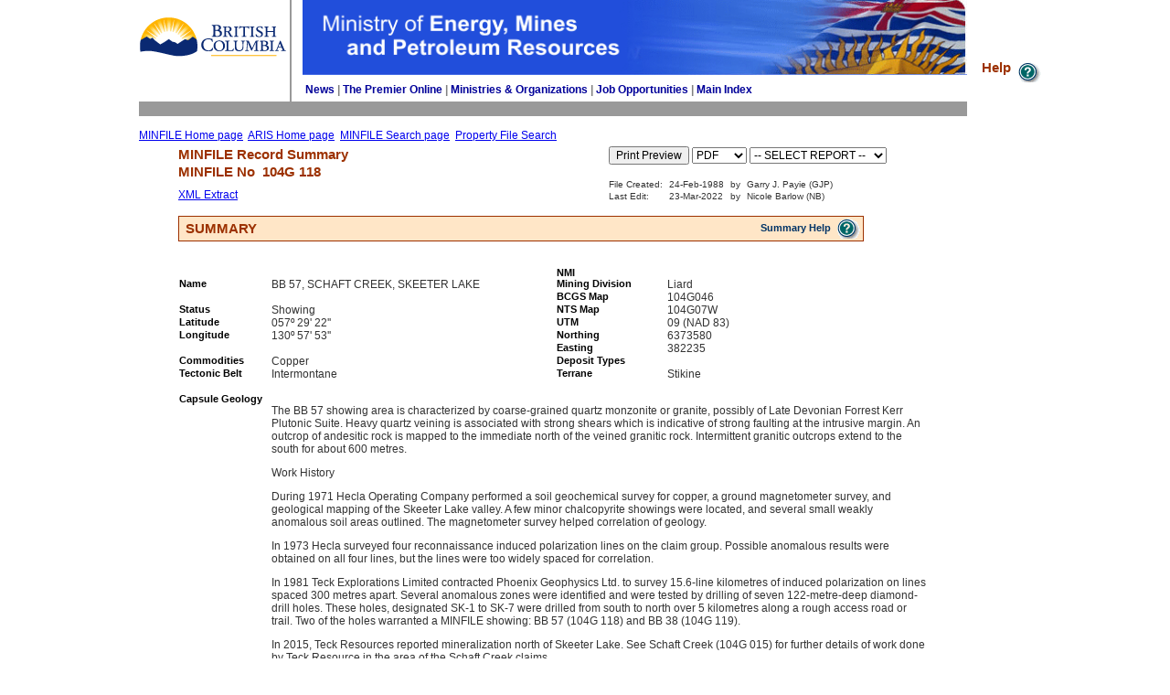

--- FILE ---
content_type: text/html; charset=utf-8
request_url: https://minfile.gov.bc.ca/Summary.aspx?minfilno=104G%20%20118
body_size: 8424
content:


<!DOCTYPE html>

<html>
<head>
    <title>MINFILE Mineral Inventory</title>
    <meta http-equiv="X-UA-Compatible" content="IE=edge">

    <meta name="GENERATOR" content="Microsoft Visual Studio .NET 14.1">
    <meta name="CODE_LANGUAGE" content="Visual Basic .NET 14.1">
    <meta name="vs_defaultClientScript" content="JavaScript">
    <meta name="vs_targetSchema" content="http://schemas.microsoft.com/intellisense/ie5">

    <meta name="description" content="" />
    <meta name="keywords" content="">

    <link rel="icon" type="image/png" href="images/favicon.ico" />

    <link rel="stylesheet" href="inc/Styles.css" type="text/css" />

    <link rel="stylesheet" href="inc/PrintStyles.css" type="text/css" />
    <link rel="stylesheet" href="inc/CodingCard.css" type="text/css" />

    
	    <link rel="stylesheet" media="screen" href="inc/StylesP.css" type="text/css">
	    <link rel="stylesheet" media="print" href="inc/PrintStylesP.css" type="text/css" >
        

    <link href="Content/themes/base/jquery-ui.css" rel="stylesheet" />

    <script type="Text/Javascript" src="Scripts/jquery-3.3.1.js"></script>
    <script type="Text/Javascript" src="Scripts/jquery-ui-1.12.1.js"></script>
    
    <script src="inc/Format.js" type="Text/Javascript"></script>
    <script src="inc/AdvSearch.js" type="text/javascript"></script>
    <script src="inc/xmlrecordsetlight.js" type="Text/Javascript"></script>
    <script src="inc/Tools.js" type="Text/Javascript"></script>

    <link rel="stylesheet" href="scripts/ol.css" type="text/css">
    <style>
      .map {
        height: 400px;
        width: 100%;
      }
    </style>
    <script src="scripts/ol.js" type="Text/Javascript"></script>
	
</head>

<body>		

    

<table cellspacing="0" cellpadding="0" border="0" width="100%">
	<tr>
		<td width="10">
		    <img src="images/_.gif" width="10" height="0" alt="" />
		</td>
		<td style="width: 790px">
		    <table border="0" cellpadding="0" cellspacing="0" style="width: 341px; height: 79px; border-top-style: none; border-bottom: gray thin; border-right-style: none; border-left-style: none;">
				<tr>
					<td style="width: 519px; height: 86px; ">
					    <map name="FPMap0_I1">
						<!--	<area href="http://www.em.gov.bc.ca/Publicinfo/default.htm" shape="RECT" coords="232,62,389,91">
							<area href="http://www.em.gov.bc.ca/Links/contact.htm" shape="RECT" coords="463,63,531,90">
							<area href="http://www.em.gov.bc.ca/Search/search.htm" shape="RECT" coords="114,64,224,87">
							<area href="http://www.news.gov.bc.ca/default.asp?organisation_obj_id=0b00921e80002cad"
								shape="RECT" coords="7,61,111,90">
							<area href="http://www.gov.bc.ca/em" shape="RECT" coords="426,23,576,57">
							<area href="http://www.gov.bc.ca/" shape="RECT" coords="358,1,577,19">
							<area href="http://www.gov.bc.ca/em" shape="RECT" coords="22,0,112,20">
							<area href="http://www.em.gov.bc.ca/Sitemap/default.htm" shape="RECT" coords="393,64,461,92"> -->
						</map>
						<img  src="/images/logo_bcgov_minfile.gif"
							  border="0" usemap="#FPMap0_I1" style="width: 164px; height: 46px;" alt="British Columbia" />
                    </td>
	  		        <td background="images/greyline_pixel.gif" style="height: 46px; width: 1px;">
	  		            <img src="images/_.gif" width="1" height="46" alt=""/>
	  		        </td>
			        <td>
			            <img src="images/_.gif" width="10" height="46" alt=""/>
			        </td>
                    <td style="height: 86px">
                        <img rectangle="(14,0) (250,8) ../Default.htm" src="images/ener_banner.gif"
							alt="Ministry of Energy, Mines and Natural Gas and Responsible for Housing" border="0" usemap="#FPMap0_I1" style="width: 727px; height: 82px;" />
                    </td>					
					<td style="height: 86px; width: 2px;">
					</td>
				</tr>
				<tr>
			        <td style="width: 519px; height: 21px; ">
                    </td>
                    <td background="images/greyline_pixel.gif" style="height: 21px; width: 30px;">
                        <img src="images/_.gif" width="1" height="21">
                    </td>
			        <td>
			            <img src="images/_.gif" width="10" height="21">
			        </td>
                    <td style="FONT: bold 12px Arial; height: 21px; color:Gray " >		
                        <table>
                            <tr>    
                                <td style="FONT: bold 12px Arial; height: 21px; color: #000099"><a href="http://www.news.gov.bc.ca/" style="text-decoration: none; color: #000099;">News</a></td>
                                <td style="height: 21px; color: Gray">  | </td>
                                <td style="FONT: bold 12px Arial; height: 21px; color: #000099"><a href="http://www.gov.bc.ca/premier/" style="text-decoration: none; color: #000099;">The Premier Online</a></td>
                                <td style="height: 21px; color: Gray">  | </td>
                                <td style="FONT: bold 12px Arial; height: 21px; color: #000099"><a href="http://www.gov.bc.ca/ministries/" style="text-decoration: none; color: #000099;">Ministries &amp; Organizations</a></td>
                                <td style="height: 21px; color:Gray">  | </td>
                                <td style="FONT: bold 12px Arial; height: 21px; color: #000099"><a href="http://www.employment.gov.bc.ca/" style="text-decoration: none; color: #000099;">Job Opportunities</a></td>
                                <td style="height: 21px; color:Gray">  | </td>
                                <td style="FONT: bold 12px Arial; height: 21px; color: #000099"><a href="http://www.gov.bc.ca/main_index/" style="text-decoration: none; color: #000099;">Main Index</a></td>
                            </tr>
                        </table>					    
    		  	    </td>
			        <td style="height: 21px">
				    </td>
				</tr>
			    <tr>
			        <td colspan="4" style="height: 16px; background-image:url('images/greyline_pixel.gif')"></td>
			    </tr>	
			</table>
            <br />

            <div>
                <a href="https://www2.gov.bc.ca/gov/content?id=4AFF9349E99448C198394D5425104F55">MINFILE Home page</a>&nbsp;
                <a href="https://www2.gov.bc.ca/gov/content?id=BB21FF391EBA4E7280EA3E92DE6487D2">ARIS Home page</a>&nbsp;
                <a href="http://minfile.gov.bc.ca/searchbasic.aspx" >MINFILE Search page</a>&nbsp;
                <a href="http://propertyfile.gov.bc.ca/search.aspx" >Property File Search</a>
            </div>
		</td>
		<td valign="middle" align="right">
		    
		    <a href="Help/MINFILE%20www/MINFILE_www.htm" id="_ctl0_hplhelp" class="lnavTitleHeader" target="_blank">Help
		        <img src="images/icon_help.gif" width="30" height="22" border="0" alt="Help" align="middle" />
		    </a>
		    
		</td>
	</tr>
</table>




      
    <div id="contents" class="main">
                  
        

<div class="contents" id="content">
    
    <input type="hidden" name="ID" value="96170">
    <input id="jstrSearchBasicMenuStatus" type="hidden" name="jstrSearchBasicMenuStatus" />
    
    <div class="minfilePrintPanel">
        <form id="frmReport" name="frmReport" target="_blank" method="post" action="report.aspx?ID=96170&minfilno=104G  118">              
            <span style="white-space: nowrap">
                <input type="submit" name="btnPrint" width="40" value="Print Preview" onclick="return checkReport();">
                <select name="f" style="width:60px;">
                    <option value="PDF" selected="selected">PDF</option>
                    <option value="MSWORD">MSWORD</option>
                </select>
                <select name="r" style="width:150px;" >
                    <option value="default" selected="selected">-- SELECT REPORT --</option>
                    <option value="Minfile_detail.rpt">MINFILE Detail</option>
                    <option value="Production_Detail.rpt">Production Detail</option>
                    <option value="Inventory_Detail.rpt">Inventory Detail</option>
                </select> 
            </span>                     
        </form>
    </div>
    
    <form name="aspnetForm" method="post" action="./default.aspx?page=summary&amp;d=260120090038&amp;minfilno=104G++118" id="aspnetForm">
<input type="hidden" name="__VIEWSTATE" id="__VIEWSTATE" value="/[base64]" />

<input type="hidden" name="__VIEWSTATEGENERATOR" id="__VIEWSTATEGENERATOR" value="CA0B0334" />
        <div>
            <div style="float: left;">
                <div class="lnavTitleHeader">
                    <div>
                        MINFILE Record Summary
                    </div>
                    <div style="padding-top: 2px;">
                        MINFILE No&nbsp;&nbsp;<span id="_ctl2_lblMinfileNo">104G  118</span>
                    </div>
                </div>
                <div style="padding-top: 10px;">
                    <div><a href=searchresults.aspx?02=104G++118&03=104G++118&down=xml&MinfileID=96170>XML&nbsp;Extract</a></div>
                </div>
            </div>
        </div>

        <div class="minfileControlPanel">
            <table>
                <tr>
                    <td colspan="4">
                        
                    </td>
                </tr>
                <tr>
                    <td colspan="4">
                        
                    </td>
                </tr>
                <tr>
                    <td colspan="4">
                        
                        
                    </td>
                </tr>
            </table>
            <table class="audit">
                <tr>
                    <td><span id="_ctl2_lblDateFileCreatedTitle">File Created:</span></td>
                    <td><span id="_ctl2_lblDateFileCreated">24-Feb-1988</span></td>
                    <td>by</td>
                    <td><span id="_ctl2_lblFileCreatedBy">Garry J.  Payie (GJP)</span></td>
                </tr>
                <tr>
                    <td><span id="_ctl2_lblLastSavedDateTitle">Last Edit:&nbsp;</span></td>
                    <td><span id="_ctl2_lblLastSavedDate">23-Mar-2022</span></td>
                    <td>by</td>
                    <td><span id="_ctl2_lblLastSavedBy">Nicole Barlow (NB)</span></td>
                </tr>
            </table>
        </div>
        <div style="clear: both;"></div>

        <span id="_ctl2_lblMessage" class="textNormalRedBold"></span>
        <img height="10" src="images/_.gif" width="100"><br>

        

<table class="tblTitle">
	<tr >
		<td class="lnavTitleHeader">&nbsp;<span id="_ctl2_hplSummary_lblHeaderTitle">SUMMARY</span></td>
		<td class="horizontal-right">
            <a href="/Help/MINFILE www/MINFILE_Record_Summary.htm" id="_ctl2_hplSummary_hplhelp" class="lnavTitle" target="_blank">
                <span id="_ctl2_hplSummary_lblhelp">Summary Help</span>
                <img height="22" alt="Help" src="images/icon_help.gif" class="vertical-middle">
            </a>
		</td>
	</tr>
</table>

        <img src="images/_.gif" width="100" height="5" border="0"><br>
        <table cellspacing="0" cellpadding="0" width="100%" border="0">
            <tr>
                <td><img src="images/_.gif" width="100" height="10" border="0"></td>
                <td width="50%"></td>
                <td><img src="images/_.gif" width="20" height="10" border="0"></td>
                <td><img src="images/_.gif" width="120" height="10" border="0"></td>
                <td width="50%"></td>
            </tr>
            <tr valign="top">
                <td class="textNormalBold"></td>
                <td class="textNormal"><span id="_ctl2_LabelEmpty"></span></td>
                <td></td>
                <td class="textNormalBold">NMI</td>
                <td class="textNormal"><span id="_ctl2_lblNMI"></span></td>
            </tr>
            <tr valign="top">
                <td class="textNormalBold">Name</td>
                <td class="textNormal"><span id="_ctl2_lblName">BB 57, SCHAFT CREEK, SKEETER LAKE</span></td>
                <td></td>
                <td class="textNormalBold">Mining Division</td>
                <td class="textNormal"><span id="_ctl2_lblMiningDivision">Liard</span></td>
            </tr>
            <tr valign="top">
                <td></td>
                <td></td>
                <td></td>
                <td class="textNormalBold">BCGS Map</td>
                <td class="textNormal">
                    <span id="_ctl2_lblBcg">104G046</span></td>
            </tr>
            <tr valign="top">
                <td class="textNormalBold">Status</td>
                <td class="textNormal">
                    <span id="_ctl2_lblStatus">Showing             </span></td>
                <td></td>
                <td class="textNormalBold">NTS Map</td>
                <td class="textNormal">
                    <span id="_ctl2_lblNTS">104G07W</span></td>
            </tr>
            <tr valign="top">
                <td class="textNormalBold">Latitude</td>
                <td class="textNormal">
                    <span id="_ctl2_lblLatitude">057&#186;  29'  22''</span></td>
                <td></td>
                <td class="textNormalBold">UTM</td>
                <td class="textNormal">
                    <span id="_ctl2_lblUTM">09 (NAD 83)</span></td>
            </tr>
            <tr valign="top">
                <td class="textNormalBold">Longitude</td>
                <td class="textNormal">
                    <span id="_ctl2_lblLongitude">130&#186;  57'  53''</span></td>
                <td></td>
                <td class="textNormalBold">Northing</td>
                <td class="textNormal">
                    <span id="_ctl2_lblNorthing">6373580</span></td>
            </tr>
            <tr valign="top">
                <td class="textNormalBold"></td>
                <td class="textNormal"></td>
                <td></td>
                <td class="textNormalBold">Easting</td>
                <td class="textNormal">
                    <span id="_ctl2_lblEasting">382235</span></td>
            </tr>
            <tr valign="top">
                <td class="textNormalBold">Commodities</td>
                <td class="textNormal">
                    <span id="_ctl2_lblCommodities">Copper</span></td>
                <td></td>
                <td class="textNormalBold">Deposit Types</td>
                <td class="textNormal">
                    <span id="_ctl2_lblDepositTypes"></span></td>
            </tr>
            <tr valign="top">
                <td class="textNormalBold">Tectonic Belt</td>
                <td class="textNormal">
                    <span id="_ctl2_lblTectonicBelt">Intermontane</span></td>
                <td></td>
                <td class="textNormalBold">Terrane</td>
                <td class="textNormal">
                    <span id="_ctl2_lblTerrances">Stikine</span></td>
            </tr>
        </table>
        <table cellspacing="0" cellpadding="0" width="100%" border="0">
            <tr>
                <td>
                    <img height="10" src="images/_.gif" width="100" border="0"></td>
                <td width="100%"></td>
            </tr>
            <tr>
                <td class="textNormalBold" valign="top">Capsule Geology</td>
                <td class="textNormal">
                    <span id="_ctl2_lblCapsuleGeology"><p>The BB 57 showing area is characterized by coarse-grained quartz monzonite or granite, possibly of Late Devonian Forrest Kerr Plutonic Suite. Heavy quartz veining is associated with strong shears which is indicative of strong faulting at the intrusive margin.  An outcrop of andesitic rock is mapped to the immediate north of the veined granitic rock. Intermittent granitic outcrops extend to the south for about 600 metres.</p><p>Work History</p><p>During 1971 Hecla Operating Company performed a soil geochemical survey for copper, a ground magnetometer survey, and geological mapping of the Skeeter Lake valley. A few minor chalcopyrite showings were located, and several small weakly anomalous soil areas outlined. The magnetometer survey helped correlation of geology. </p><p>In 1973 Hecla surveyed four reconnaissance induced polarization lines on the claim group. Possible anomalous results were obtained on all four lines, but the lines were too widely spaced for correlation. </p><p>In 1981 Teck Explorations Limited contracted Phoenix Geophysics Ltd. to survey 15.6-line kilometres of induced polarization on lines spaced 300 metres apart. Several anomalous zones were identified and were tested by drilling of seven 122-metre-deep diamond-drill holes. These holes, designated SK-1 to SK-7 were drilled from south to north over 5 kilometres along a rough access road or trail. Two of the holes warranted a MINFILE showing: BB 57 (104G 118) and BB 38 (104G 119).</p><p>In 2015, Teck Resources reported mineralization north of Skeeter Lake. See Schaft Creek (104G 015) for further details of work done by Teck Resource in the area of the Schaft Creek claims.</p></span>
                </td>
            </tr>
        </table>
        <table cellspacing="0" cellpadding="0" width="100%" border="0">
            <tr>
                <td>
                    <img height="10" src="images/_.gif" width="100" border="0"></td>
                <td width="100%"></td>
            </tr>
            <tr>
                <td class="textNormalBold" valign="top">Bibliography</td>
                <td class="textNormal">
                    <div class="bibliography">EMPR ASS RPT <a href="https://apps.nrs.gov.bc.ca/pub/aris/Detail/2961" target="_blank">2961</a>, *<a href="https://apps.nrs.gov.bc.ca/pub/aris/Detail/3640" target="_blank">3640</a>, <a href="https://apps.nrs.gov.bc.ca/pub/aris/Detail/4842" target="_blank">4842</a>, <a href="https://apps.nrs.gov.bc.ca/pub/aris/Detail/9643" target="_blank">9643</a>, *<a href="https://apps.nrs.gov.bc.ca/pub/aris/Detail/10067" target="_blank">10067</a>, <a href="https://apps.nrs.gov.bc.ca/pub/aris/Detail/33242" target="_blank">33242</a>, <a href="https://apps.nrs.gov.bc.ca/pub/aris/Detail/33937" target="_blank">33937</a>, <a href="https://apps.nrs.gov.bc.ca/pub/aris/Detail/35967" target="_blank">35967</a></div>
<div class="bibliography">EMPR GEM 1970-49; 1971-49; 1972-527; 1973-39</div>
<div class="bibliography">EMPR EXPL 1975-80,194</div>
<div class="bibliography">GSC P 71-44</div>
<div class="bibliography">GSC MEM 246</div>
<div class="bibliography">GSC MAP 9-1957; 11-1971; 1418A</div>
<div class="bibliography">Tetra Tech Canada Inc. (2021-01-15): Mineral Resource Estimate Update for the Schaft Creek Property, British Columbia, Canada</div>
</td>
            </tr>
        </table>
        <table cellspacing="0" cellpadding="0" width="100%" border="0">
            <tr>
                <td>
                    <img height="10" src="images/_.gif" width="100" border="0"></td>
                <td width="100%"></td>
            </tr>
            <tr>

                <td colspan="2" class="textNormal">
                    <div class="textNormal" align="left">
                        
                    </div>
                </td>
            </tr>
        </table>        
    </form>   
</div>

<script type="text/javascript">

    function checkReport() {
        var sel = frmReport.r;
        if (sel.options[sel.selectedIndex].value == 'default') {
            alert('Please select a Report.');
            return false;
        }
        //#728 Jan 08,2008 Wade

        var result = '';
        var selectedReportName = frmReport.r.options[frmReport.r.selectedIndex].value;
        var selectedReportFormat = frmReport.f.options[frmReport.f.selectedIndex].value;
        var sURL = document.forms['frmReport'].elements['action']

        var mySplitResult = sURL.split("&f");
        sURL = mySplitResult[0];  // remove the substring after &f  that memoried in pervious preview

        if ((selectedReportName == 'Production_Detail.rpt') || (selectedReportName == 'Inventory_Detail.rpt') || (selectedReportName == 'Minfile_detail.rpt')) {
            result = '&f=' + frmReport.f.options[frmReport.f.selectedIndex].value + '&r=' + frmReport.r.options[frmReport.r.selectedIndex].value;
            sURL = sURL + result;
            document.frmReport.action = sURL;
        }
        return true;
    }

    function PopulateReportNames() {
        var sel = document.forms[0].r;
        clearlists(sel);
        myEle = document.createElement("option");
        myEle.setAttribute("value", "default");
        var txt = document.createTextNode("-- SELECT REPORT --");
        myEle.appendChild(txt);
        sel.appendChild(myEle);

        myEle = document.createElement("option");
        myEle.setAttribute("value", "Minfile_detail.rpt");
        var txt = document.createTextNode("MINFILE Detail");
        myEle.appendChild(txt);
        sel.appendChild(myEle);


        if (false) {
            myEle = document.createElement("option");
            myEle.setAttribute("value", "Production_Detail.rpt");
            var txt = document.createTextNode("Production Detail");
            myEle.appendChild(txt);
            sel.appendChild(myEle);
        }
        if (false) {
            myEle = document.createElement("option");
            myEle.setAttribute("value", "Inventory_Detail.rpt");
            var txt = document.createTextNode("Inventory Detail");
            myEle.appendChild(txt);
            sel.appendChild(myEle);
        }
    }

    function clearlists(objSelect) {

        for (var i = (objSelect.length - 1) ; i >= 0; i--) {
            objSelect.options[i] = null;
        }
    }

</script>
<script type="text/javascript">
    PopulateReportNames();
</script>

    </div>

    

<div style="clear:both;"></div>            
<hr />
<table style="width: 900px">
    <tr>
        <td align=right style="width: 900px">
	        <a href="http://www.gov.bc.ca/com/copyright.html" style="font-size: 8pt; font-family: Arial, Sans-Serif;">COPYRIGHT</a> | 
	        <a href="http://www.gov.bc.ca/com/disclaimer.html" style="font-size: 8pt; font-family: Arial, Sans-Serif;">DISCLAIMER</a> | 
	        <a href="http://www.gov.bc.ca/com/privacy.html"  style="font-size: 8pt; font-family: Arial, Sans-Serif;">PRIVACY</a> | 
	        <a href="http://www.gov.bc.ca/com/accessibility.html" style="font-size: 8pt; font-family: Arial, Sans-Serif;">ACCESSIBILITY</a>
        </td>
    </tr> 
</table>

 

</body>
</html>


--- FILE ---
content_type: text/css
request_url: https://minfile.gov.bc.ca/inc/PrintStylesP.css
body_size: 351
content:
/* Styles for Public Pages */
.lnavText {
	font-family: Arial, Helvetica, sans-serif;
	font-size: 11px;
	color: #003366;
	text-decoration: none;
	}
.lnavTextOriginalValue {
	font-family: Arial, Helvetica, sans-serif;
	font-size: 11px;
	color: RED;
	text-decoration: none;
	}
.lnavTitle {
	font-family: Arial, Helvetica, sans-serif;
	font-size: 11px;
	font-weight: bold;
	color: #003366;
	text-decoration: none;
	}
.lnavTitleHeader {
	font-family: Arial, Helvetica, sans-serif;
	font-size: 15px;
	font-weight: bold;
	color: #9C3100;
	text-decoration: none;
	}
.footer {
	font-family:  Verdana, Arial, Helvetica, sans-serif;
	font-size: 10px;
	color: #666666;
	}

.tableContacts {
	font-family: Verdana, Arial, Helvetica, sans-serif;
	font-size: 11px;
	color: #333333;
	font-weight: bold;
	}
.tblTitle {
	border-color: #9C3100;
	border-style: solid;
	border-width: 2;
	background-color: #FFE6C7;
	}
.gridHeader
{
	background-color:#804000;
}
.gridItem
{
	background-color:#DEDFDE;
}
.gridAltItem
{
	background-color:#FFE6C7
}


--- FILE ---
content_type: application/javascript
request_url: https://minfile.gov.bc.ca/inc/AdvSearch.js
body_size: 7544
content:
//const parameters used in the function
var formIdAdv = 'frmPage';
var requestPageAdv = 'searchadvanced';
var lblCriteriaAdv = new Array('lblMinFileName'/*0*/, 'lblMinFileNo'/*1*/, 'lblNMIN'/*2*/, 'lblStatus'/*3*/, 'lblMinMethod'/*4*/, "lblRegion"/*5*/, "lblLatitude"/*6*/, 'lblLongitude'/*7*/, 'lblUTMZone'/*8*/, 'lblNorthing'/*9*/, 'lblEasting'/*10*/, 'lblElectoralDist'/*11*/, 'lblForestDist'/*12*/, 'lblNTSMap'/*13*/, 'lblNTSMapText'/*14*/, 'lblBCGSMap'/*15*/, 'lblBCGSMapText'/*16*/, 'lblMinDivision'/*17*/, 'lblElevation'/*18*/, 'lblLocCert'/*19*/, 'lblFieldCheck'/*20*/, 'lblLocComments'/*21*/,
                                    'lblCommodity'/*22*/, 'lblSignificant'/*23*/, 'lblAssociated'/*24*/, 'lblAlteration'/*25*/, 'lblAlterationType'/*26*/, "lblAgeOfMineralization"/*27*/, 'lblCharacter'/*28*/, 'lblClassification'/*29*/, 'lblOccIsotopicAge'/*30*/, 'lblOccMaterialDated'/*31*/, 'lblOccDatingMethod'/*32*/, 'lblDepositType'/*33*/, 'lblDepositShape'/*34*/, 'lblShapeModifier'/*35*/, 'lblDepositDim'/*36*/, 'lblAttStrike'/*37*/, 'lblAttDip'/*38*/, 'lblAttTrend'/*39*/, 'lblAttPlunge'/*40*/, 'lblOcuComments'/*41*/,
                                    'lblDominantHost'/*42*/, 'lblRockType'/*43*/, 'lblModifier'/*44*/, 'lblGroup'/*45*/, 'lblFormation'/*46*/, 'lblStratiAge'/*47*/, 'lblIsotopicAge'/*48*/, 'lblDatingMethod'/*49*/, 'lblMaterialDated'/*50*/, 'lblStratAge_informal'/*51*/, "lblIMO"/*52*/, 'lblIsotopicAge_infomal'/*53*/, 'lblDatingMethod_informal'/*54*/, 'lblMaterialDate_informal'/*55*/, 'lblHostComments'/*56*/,
                                    'lblTectonicBelt'/*57*/, 'lblPhysRegion'/*58*/, 'lblTerrane'/*59*/, 'lblType'/*60*/, 'lblRelationship'/*61*/, 'lblMeta'/*62*/, 'lblGeologicalComments'/*63*/,
                                    'lblZone'/*64*/, 'lblYear'/*65*/, 'lblCategory'/*66*/, 'lblQuantity'/*67*/, 'lblCalculation'/*68*/, 'lblReportOn'/*69*/, 'lblNI'/*70*/, 'lblSampleType'/*71*/, 'lblInvCommodity'/*72*/, 'lblGrades'/*73*/, 'lblReference'/*74*/, 'lblInvComments'/*75*/,
                                    'lblProductionYear'/*76*/, 'lblTonnesMined'/*77*/, 'lblTonnesMilled'/*78*/, 'lblProCommodity'/*79*/, 'lblRecovered'/*80*/, 'lblProComments'/*81*/,
                                    'lblCapsuleGeology'/*82*/, 'lblBibliography'/*83*/);
var criteriaNameAdv = new Array('MINFILE Name', 'MINFILE No.(s)', 'NMIN', 'Status', 'Mining Method', 'Region', "Latitude", 'Longitude', 'UTM Zone', 'Northing', 'Easting', 'Electoral District', 'Resource District', 'NTS Map', 'NTSMap Sheet', 'BCGS Map', 'BCGSMap Sheet', 'Mining Division', 'Elevation', 'Location Certainty', 'Field Check', 'Location Comments',
                                    "Commodity", 'Significant Mineral', 'Associated  Mineral', 'Alteration Mineral', 'Alteration Type', 'Age of Mineral', 'Character of Deposit', 'Classification of Deposit', 'Isotopic Age', 'Material Dated', 'Dating Method', 'Deposit Type', 'Shape of Deposit', 'Shape Modifier', 'Deposit Dimension', 'Attitude Strike', 'Attitude Dip', 'Attitude Trend', 'Attitude Plunge', 'Occurrence Comments',
                                    'Dominant Host', 'Rock Type', 'Rock Type Modifier', 'Formal Group', 'Formation', 'Formal Stratigraphic Age', "Formal Isotopic Age", 'Formal Dating Method', 'Formal Material Dated', 'Informal Stratigraphic Age', 'Igneous/Metamorphic/Other', 'Informal Isotopic Age', 'Informal Dating Method', 'Informal Material Dated', 'Host Rock Comments',
                                    'Geological Tectonic Belt', 'Geological Physiographic Region', 'Geological Terrane Field', 'Geological Type', 'Geological Relationship', 'Geological Grade', 'Geological Comments',
                                    'Zone of Inventory', 'Year of Inventory', 'Category of Inventory', 'Quantity of Inventory', 'Calculation of Inventory', 'Report On Of Inventory', 'NI 43 of Inventory', 'Sample Type of Inventory', 'Commodity of Inventory', 'Grades of Inventory', 'Reference of Inventory', 'Comments of Inventory',
                                    'Year of Production', "Tonnes Mined of Production", "Tonnes Milled of Production", "Production by Commodity", 'Recovered of Production', 'Production Comments',
                                    'Capsule Geology', 'Bibliography');
var ddlCriteriaAdv = new Array('ddlStatus', 'ddlMinMethod', 'ddlElectoralDist', 'ddlForestDist', 'ddlMinDivision', 'ddlRegion', 'ddlNTSMap', 'ddlUtm_zone', 'ddlBCGSMap', 'ddlLocCert',
                                    'ddlCharRank', 'ddlClassRank', 'ddlCommodity', 'ddlSignificant', 'ddlAssociated', 'ddlAlteration', 'ddlAlterationType',
                                    'ddlMineralAge', 'ddlCharacter',
                                    'ddlClassification', 'ddlOccDatingMethod', 'ddlDepositType', 'ddlDepositShape', 'ddlShapeModifier',
                                    'ddlDominantHost', 'ddlRockType', 'ddlModifier', 'ddlGroup', 'ddlFormation', 'ddlStratiAge', 'ddlDatingMethod',
                                    'ddlIMO', 'ddlStratAge_informal', 'ddlDatingMethod_informal',
                                    'ddlTectonicBelt', 'ddlPhysRegion', 'ddlTerrane', 'ddlType', 'ddlRelationship', 'ddlMetamorphicGrade',
                                    'ddlZone', 'ddlCategory', 'ddlCalculation', 'ddlSampleType', 'ddlInvCommodity', 'ddlProCommodity');
var txtCriteriaAdv = new Array('txtMinFileName', 'txtMinFileNoFrom', 'txtMinFileNoTo', 'txtNMIN', 'txtFromLat_deg', 'txtFromLat_min', 'txtFromLat_sec', 'txtToLat_deg',
                                   'txtToLat_min', 'txtToLat_sec', 'txtFromLong_deg', 'txtFromLong_min', 'txtFromLong_sec', 'txtToLong_deg', 'txtToLong_min',
                                   'txtToLong_sec', 'txtFromNorthing', 'txtFromEasting', 'txtToNorthing', 'txtToEasting', 'txtNtsMap', 'txtBcgsMap', 'txtFromElevation',
                                   'txtFromElevation', 'txtToElevation', 'txtLocComments',
                                   'txtOccIsotopicAge', 'txtOccMaterialDated', 'txtFromDepositDimL', 'txtFromDepositDimB', 'txtFromDepositDimW', 'txtToDepositDimL', 'txtToDepositDimB', 'txtToDepositDimW',
                                   'txtAttStrike', 'txtAttDip', 'txtAttTrend',
                                   'txtAttPlunge', 'txtOccComments', 'txtIsotopicAge', 'txtMaterialDated', 'txtIsotopicAge_infomal', 'txtMaterialDate_informal',
                                   'txtHostComments',
                                   'txtProductionYearFrom', 'txtTonnesMinedFrom', 'txtTonnesMilledFrom', 'txtProductionYearTo', 'txtTonnesMinedTo', 'txtTonnesMilledTo', 'txtRecovered', 'txtRecoveredTo', 'txtProComments',
                                   'txtYearFrom', 'txtYearTo', 'txtQuantityFrom', 'txtQuantityTo', 'txtGrades', 'txtReference', 'txtInvComments',
                                   'txtCapsuleGeology', 'txtBibliography',
                                   'txtGeoComments');
var chkCriteriaAdv = new Array('chkPrimaryMinFileName', 'chkPrimaryNTSMap', 'chkPrimaryNtsMapText', 'chkPrimaryBCGSMap', 'chkPrimaryBCGSMapText',
                                   'chkPrimaryCommodity', 'chkPrimarySignificant', 'chkPrimaryAssociated', 'chkPrimaryAlteration', 'chkPrimaryAlterationType',
                                   'chkPrimaryRockType', 'chkPrimaryModifier', 'chkPrimaryGroup', 'chkPrimaryFormation', 'chkPrimaryStratiAge', 'chkPrimaryIsotopicAge',
                                   'chkPrimaryDatingMethod', 'chkPrimaryMaterialDated', 'chkPrimaryIMO', 'chkPrimaryStratAge_informal', 'chkPrimaryIsotopicAge_infomal',
                                   'chkPrimaryDatingMethod_informal', 'chkPrimaryMaterialDate_informal',
                                   'chkPrimaryDepositType', 'cndNotMinMethod', 'cndNotRegion', 'chkElevation', 'chkForestDist', 'chkNotMineralAge',
                                   'chkOccNotIsotopicAge', 'chkOccNotComments', 'chkHostNotComments', 'chkPrimaryTerrane', 'chkNotMetamorphicGrade',
                                   'chkGeoNotComments', 'chkReportOn', 'chkNI', 'chkInvNotComments', 'chkProComments', 'chkCapsuleGeology', 'chkNotBibliography',
                                   'chkNotMinFileName'/*0*/, 'chkNotMinFileNo'/*1*/, 'chkNotNMIN'/*2*/, 'chkNotStatus'/*3*/, 'chkNotMinMethod'/*4*/, "chkNotRegion"/*5*/, "chkNotLatitude"/*6*/, 'chkNotLongitude'/*7*/, 'chkNotUTMZone'/*8*/, 'chkNotNorthing'/*9*/, 'chkNotEasting'/*10*/, 'chkNotElectoralDist'/*11*/, 'chkNotForestDist'/*12*/, 'chkNotNTSMap'/*13*/, 'chkNotNTSMapText'/*14*/, 'chkNotBCGSMap'/*15*/, 'chkNotBCGSMapText'/*16*/, 'chkNotMinDivision'/*17*/, 'chkNotElevation'/*18*/, 'chkNotLocCert'/*19*/, 'chkNotFieldCheck'/*20*/, 'chkNotLocComments'/*21*/,
                                    'chkNotCommodity'/*22*/, 'chkNotSignificant'/*23*/, 'chkNotAssociated'/*24*/, 'chkNotAlteration'/*25*/, 'chkNotAlterationType'/*26*/, "chkNotAgeOfMineralization"/*27*/, 'chkNotCharacter'/*28*/, 'chkNotClassification'/*29*/, 'chkNotOccIsotopicAge'/*30*/, 'chkNotOccMaterialDated'/*31*/, 'chkNotOccDatingMethod'/*32*/, 'chkNotDepositType'/*33*/, 'chkNotDepositShape'/*34*/, 'chkNotShapeModifier'/*35*/, 'chkNotDepositDim'/*36*/, 'chkNotAttStrike'/*37*/, 'chkNotAttDip'/*38*/, 'chkNotAttTrend'/*39*/, 'chkNotAttPlunge'/*40*/, 'chkNotOcuComments'/*41*/,
                                    'chkNotDominantHost'/*42*/, 'chkNotRockType'/*43*/, 'chkNotModifier'/*44*/, 'chkNotGroup'/*45*/, 'chkNotFormation'/*46*/, 'chkNotStratiAge'/*47*/, 'chkNotIsotopicAge'/*48*/, 'chkNotDatingMethod'/*49*/, 'chkNotMaterialDated'/*50*/, 'chkNotStratAge_informal'/*51*/, "chkNotIMO"/*52*/, 'chkNotIsotopicAge_infomal'/*53*/, 'chkNotDatingMethod_informal'/*54*/, 'chkNotMaterialDate_informal'/*55*/, 'chkNotHostComments'/*56*/,
                                    'chkNotTectonicBelt'/*57*/, 'chkNotPhysRegion'/*58*/, 'chkNotTerrane'/*59*/, 'chkNotType'/*60*/, 'chkNotRelationship'/*61*/, 'chkNotMeta'/*62*/, 'chkNotGeologicalComments'/*63*/,
                                    'chkNotZone'/*64*/, 'chkNotYear'/*65*/, 'chkNotCategory'/*66*/, 'chkNotQuantity'/*67*/, 'chkNotCalculation'/*68*/, 'chkNotReportOn'/*69*/, 'chkNotNI'/*70*/, 'chkNotSampleType'/*71*/, 'chkNotInvCommodity'/*72*/, 'chkNotGrades'/*73*/, 'chkNotReference'/*74*/, 'chkNotInvComments'/*75*/,
                                    'chkNotProductionYear'/*76*/, 'chkNotTonnesMined'/*77*/, 'chkNotTonnesMilled'/*78*/, 'chkNotProCommodity'/*79*/, 'chkNotRecovered'/*80*/, 'chkNotProComments'/*81*/,
                                    'chkNotCapsuleGeology'/*82*/, 'chkNotBibliography'/*83*/);
//PageQuery: get url parameters of the page
function PageQuery(q) {

    if (q.length > 1)
        this.q = q.substring(1, q.length);
    else this.q = null;
    this.keyValuePairs = new Array();
    if (q) {
        for (var i = 0; i < this.q.split("&").length; i++) {
            this.keyValuePairs[i] = this.q.split("&")[i];
        }
    }

    this.getKeyValuePairs = function() { return this.keyValuePairs; }

    this.getValue = function(s) {
        for (var j = 0; j < this.keyValuePairs.length; j++) {
            if (this.keyValuePairs[j].split("=")[0] == s)
                return this.keyValuePairs[j].split("=")[1];
        }
        return false;
    }

    this.getParameters = function() {
        var a = new Array(this.getLength());
        for (var j = 0; j < this.keyValuePairs.length; j++) {
            a[j] = this.keyValuePairs[j].split("=")[0];
        }
        return a;
    }

    this.getLength = function() { return this.keyValuePairs.length; }
    this.getPageName = function(s) {
        var qString = "";
        for (var j = 0; j < this.keyValuePairs.length; j++) {
            if (this.keyValuePairs[j].split("=")[0] == s)
                qString = this.keyValuePairs[j].split("=")[1];
        }
        if (!qString || qString == "") return "searchbasic";
        switch (qString.toLowerCase()) {
            case "searchadvanced":
                return qString;
            case "searchbasic":
                return qString;
            default:
                return "searchbasic";
        }
    }

}

//Hidden parameters header stucture is: <Name>,<name>;
//Its name is hid_<page>_Parameters

function hiddenParams(mode) {

    if (mode == "adv") {
        if (!oDivContainer()) createContainer();
        if (!oHidHeadSection()) createHeader();
    }
    function oHidHeadSection() {

        return document.getElementById("hid_searchadvanced_Params");
    }
    function oDivContainer() {
        return document.getElementById("divParams");
    }
    function oForm() {
        return document.getElementById("frmPage");
    }
    function createContainer() {
        var oDiv = document.createElement("div");
        oDiv.id = "divParams";
        oDiv.name = "divParams";
        oForm().appendChild(oDiv);
        return oDiv;
    }

    function getContent(idString, isValue) {

        var index = 0, ret = "";

        if (parseInt((idString.split(";"))[1]) == 0) {
            if (isValue)
                ret = document.getElementById((idString.split(";"))[0]).value;
            else
                ret = document.getElementById((idString.split(";"))[0]).innerText;
        }
        else {
            index = document.getElementById(idString.split(";")[0]).selectedIndex;
            if (isValue)
                ret = document.getElementById(idString.split(";")[0]).options[index].value;
            else

                ret = document.getElementById(idString.split(";")[0]).options[index].innerText;
        }
        return ret;

    }

    function getType(idString) {
        return parseInt((idString.split(";"))[1]);
    }

    function createHeader() {
        var oHid;
        if (!oHidHeadSection()) {
            oHid = document.createElement("input");
            oHid.type = "hidden";
            oHid.id = "hid_searchadvanced_Params";
            oHid.name = "hid_searchadvanced_Params";
            oHid.value = "";
            (oDivContainer()).appendChild(oHid);
        }
        return oHid;
    }

    this.exists = function(s) {
        var s1 = oHidHeadSection().value.split(","), i = 0;
        if (oHidHeadSection().value) {
            for (i = 0; i < s1.length; i++) {
                if (s == s1[i])
                    return true;
            }
        }
        return false;
    }

    this.addHeader = function(name) {
        if (this.exists(name)) return;
        if (oHidHeadSection().value != "") {
            oHidHeadSection().value += "," + name;
        }
        else
            oHidHeadSection().value = name;
    }

    this.removeHeader = function() {
        oDivContainer().removeChild(oHidHeadSection());

    }
    //The user input content should be saved as <escaped text1>:<escaped text2>...;<escaped value1>:<escaped value2>...;
    this.addHidden = function(name, criteriaIds, primaryId, notId, andOrTag) {

        var type = 0, value = "", text = "", emptyInput = true;
        var hidId = "hid_adv_" + name, aTexts = "", aValues = "";
        var iPrimary = 0, iNot = 0, iAndOr = 0;
        var oElem;

        if (primaryId != "") {
            if (document.getElementById(primaryId).checked) iPrimary = 1;
        }

        if (notId != "") {
            if (document.getElementById(notId).checked) iNot = 1;
        }

        iAndOr = parseInt(andOrTag);

        for (i = 0; i < criteriaIds.length; i++) {
            type = getType(criteriaIds[i]);

            value = getContent(criteriaIds[i], true);

            if (type == 1) //select
            {
                text = getContent(criteriaIds[i], false);
            }
            else
                text = value;

            if (aTexts == "")
                aTexts = escape(text);
            else
                aTexts += ":" + escape(text);

            if (aValues == "")
                aValues = escape(value);
            else
                aValues += ":" + escape(value);
            if (value.replace(" ", "") != "" && value != "-1") emptyInput = false    //user inputed a not empty value
        }

        if (!emptyInput) {
            this.addHeader(name);
            oElem = document.getElementById(hidId);
            if (oElem)
                oElem.value += "," + aTexts + ";" + aValues + ";" + iPrimary.toString() + ";" + iNot.toString() + ";" + andOrTag.toString();

            else
                this.createHidden(hidId, aTexts, aValues, iPrimary, iNot, iAndOr);
        }
    }

    this.createHidden = function(hid, aTexts, aValues, iPrimary, iNot, andOrTag) {
        var oHidden;
        oHidden = document.createElement("input");
        oHidden.type = "hidden";
        oHidden.id = hid;
        oHidden.name = hid;
        oHidden.value = aTexts + ";" + aValues + ";" + iPrimary.toString() + ";" + iNot.toString() + ";" + andOrTag.toString();
        oDivContainer().appendChild(oHidden);
    }
    this.addElementInContainer = function(elem) {
        if (elem)
            oDivContainer().appendChild(elem);
    }

    this.getParams = function() {

        if (oHidHeadSection().value != "")
            return oHidHeadSection().value.split(",");
    }

    this.removeHiddens = function() {
        var hidden = this.getParams();
        var clear_ImportNumber = false

        if (hidden) {
            for (i = 0; i <= hidden.length - 1; i++) {
                oDivContainer().removeChild(document.getElementById('hid_adv_' + hidden[i]));
                if (hidden[i] == "Import Minfile Numbers") {
                    clear_ImportNumber = true
                }
            }
        }
        this.removeHeader();
        createHeader();
        return clear_ImportNumber
    }

}






function criteria(mode) {
    var oHidCriteria = new hiddenParams(mode);
    function oHidCurrent() {
        return document.getElementById("hid_filter_id");
    }
    function oTableCriteria() {
        return document.getElementById("tbl_criteria");
    }

    function getCurrentCriteriaNumber() {
        var index = 0;

        if (oHidCurrent()) {
            if (isNaN(oHidCurrent().value))
                index = -1;
            else
                index = parseInt(oHidCurrent().value);
        }
        else
            index = -1;

        return index;
    }
    function getCriterias(name) {

        var hidId = "hid_adv_" + name, criterias;
        var i = 0;

        var oHid = document.getElementById(hidId);

        if (oHid == null) {
            alert("Please select item then click logic operator")
            return "null";
        }

        if (oHid)
            criterias = oHid.value.split(",");
        return criterias;
    }
    function criteriaConvert(name, arr) {

        var criterias = new Array(), ret = "";
        if (!arr) return ret;
        for (var i = 0; i < arr.length; i++) {
            criterias[i] = unescape(arr[i]);
        }
        //TODO: display different fields

        switch (name) {
            case criteriaNameAdv[1]:
                {
                    ret = "(from " + criterias[0] + " to " + criterias[1] + ")";
                    break;
                }
            case criteriaNameAdv[6]:
                {
                    ret = "((NAD " + criterias[6] + ")" + "from " + criterias[0] + "&#186;" + criterias[1] + "'" + criterias[2] + "'' to " + criterias[3] + "&#186;" + criterias[4] + "'" + criterias[5] + "'')";
                    break;
                }
            case criteriaNameAdv[7]:
                {
                    ret = "((NAD " + criterias[6] + ")" + "from " + criterias[0] + "&#186;" + criterias[1] + "'" + criterias[2] + "'' to " + criterias[3] + "&#186;" + criterias[4] + "'" + criterias[5] + "'')";
                    break;
                }
            case criteriaNameAdv[8]:
                {
                    ret = "((NAD " + criterias[1] + ")" + criterias[0] + ")";
                    break;
                }
            case criteriaNameAdv[9]:
                {
                    ret = "((NAD " + criterias[2] + ")" + "from " + criterias[0] + " to " + criterias[1] + ")";
                    break;
                }
            case criteriaNameAdv[10]:
                {
                    ret = "((NAD " + criterias[2] + ")" + "from " + criterias[0] + " to " + criterias[1] + ")";
                    break;
                }
            case criteriaNameAdv[18]:
                {
                    ret = "(from " + criterias[0] + " to " + criterias[1] + ")";
                    break;
                }
            case criteriaNameAdv[20]:
                {
                    if (criterias[0] == "Y")
                        ret = "field check";
                    else
                        ret = "unchecked";
                    break;
                }
            case criteriaNameAdv[28]:
                {
                    if (criterias[1] != "")
                        ret = "(" + criterias[0] + "[" + criterias[1] + "])";
                    else
                        ret = "(" + criterias[0] + ")";
                    break;
                }
            case criteriaNameAdv[29]:
                {
                    if (criterias[1] != "")
                        ret = "(" + criterias[0] + "[" + criterias[1] + "])";
                    else
                        ret = "(" + criterias[0] + ")";
                    break;
                }
            case criteriaNameAdv[36]:
                {
                    ret = "(From " + criterias[0] + "X" + criterias[1] + "X" + criterias[2] + " To " + criterias[3] + "X" + criterias[4] + "X" + criterias[5] + ")"
                    break;
                }
            case criteriaNameAdv[65]:
                {
                    ret = "(from " + criterias[0] + " to " + criterias[1] + ")";
                    break;
                }
            case criteriaNameAdv[67]:
                {
                    ret = "(from " + criterias[0] + " to " + criterias[1] + ")";
                    break;
                }
            case criteriaNameAdv[76]:
                {
                    ret = "(from " + criterias[0] + " to " + criterias[1] + ")";
                    break;
                }
            case criteriaNameAdv[77]:
                {
                    ret = "(from " + criterias[0] + " to " + criterias[1] + ")";
                    break;
                }
            case criteriaNameAdv[78]:
                {
                    ret = "(from " + criterias[0] + " to " + criterias[1] + ")";
                    break;
                }
            default:
                {
                    ret = "(" + criterias[0];
                    for (var i = 1; i < criterias.length; i++) {
                        ret += "," + criterias[i];
                    }
                    ret += ")";
                    break;
                }
        }
        return ret;
    }
    this.setCriteriaTableItem = function() {

        var index = 0, bNew = false;

        var sText = "", oTextNode;
        if (!(oTableCriteria())) return;

        index = getCurrentCriteriaNumber();

        if (index == -1) {
            index = oTableCriteria().rows.length - 1;
            bNew = true;
        }

        var oRow = oTableCriteria().rows.item(index);

        var oCell = oRow.cells.item(0);

        if (oCell.childNodes) {
            for (var i = oCell.childNodes.length - 1; i >= 0; i--) {
                oCell.removeChild(oCell.childNodes.item(i));
            }
        }

        if (bNew) {
            sText = "New Filter:";
        }
        else {
            sText = "Filter " + "#" + (index + 1).toString() + ":";
        }
        //oCell.innerHTML = sText + this.criteriaText();
        //oTextNode = document.createTextNode(sText + this.criteriaText());
        oTextNode = document.createElement("span");
        oTextNode.innerHTML = sText + this.criteriaText();
        oCell.appendChild(oTextNode);
    }

    this.clearCriteriaTable = function() {
        var oRow, oCell, sText = "";
        var oTextNode;
        for (var i = oTableCriteria().rows.length - 1; i > 0; i--) {
            oTableCriteria().deleteRow(i);
        }
        oRow = oTableCriteria().rows.item(0);
        oCell = oRow.cells.item(0);
        oCell.style.color = "red";
        if (oCell.childNodes) {
            for (var i = oCell.childNodes.length - 1; i >= 0; i--) {
                oCell.removeChild(oCell.childNodes.item(i));
            }
        }
        sText = "New Filter:";
        oTextNode = document.createTextNode(sText);
        oCell.appendChild(oTextNode);
    }

    this.clearCurrent = function() {
        var hidden;
        var clear_ImportNumber = false
        for (i = 0; i <= lblCriteriaAdv.length - 1; i++) {
            if (document.getElementById(lblCriteriaAdv[i])) {
                document.getElementById(lblCriteriaAdv[i]).innerHTML = "/no filter specified/";
                document.getElementById(lblCriteriaAdv[i]).style.color = "#003366";
            }
        }

        clear_ImportNumber = oHidCriteria.removeHiddens();

        this.setCriteriaTableItem();
        clearddlfields();
        cleartxtfields();
        clearchkfields();

        if (clear_ImportNumber) {
            if (document.getElementById("hid_clear_ImportNumber")) {
                document.getElementById("hid_clear_ImportNumber").value = "1";
            }
            else {
                oHidden = document.createElement("input");
                oHidden.type = "hidden";
                oHidden.id = "hid_clear_ImportNumber";
                oHidden.name = "hid_clear_ImportNumber";
                oHidden.value = "1";
                oHidCriteria.addElementInContainer(oHidden)
            }
        }
    }

    this.clearAll = function() {
        this.clearCurrent();

        var oHidden;
        if (document.getElementById("hid_all_clear")) {
            document.getElementById("hid_all_clear").value = "1";
        }
        else {
            oHidden = document.createElement("input");
            oHidden.type = "hidden";
            oHidden.id = "hid_all_clear";
            oHidden.name = "hid_all_clear";
            oHidden.value = "1";
            oHidCriteria.addElementInContainer(oHidden);
        }

        if (document.getElementById("hid_all_clearSA")) {
            document.getElementById("hid_all_clearSA").value = "1";
        }
        else {
            oHidden = document.createElement("input");
            oHidden.type = "hidden";
            oHidden.id = "hid_all_clearSA";
            oHidden.name = "hid_all_clearSA";
            oHidden.value = "1";
            oHidCriteria.addElementInContainer(oHidden);
        }
        this.clearCriteriaTable();

        clearddlfields();
        cleartxtfields();
        clearchkfields();
    }

    function cleartxtfields() {
        for (i = 0; i <= txtCriteriaAdv.length - 1; i++) {
            if (document.getElementById(txtCriteriaAdv[i])) {
                id = document.getElementById(txtCriteriaAdv[i])
                id.value = ''
            }
        }
        return true
    }

    function clearchkfields() {
        for (i = 0; i <= chkCriteriaAdv.length - 1; i++) {
            if (document.getElementById(chkCriteriaAdv[i])) {
                id = document.getElementById(chkCriteriaAdv[i])
                id.checked = false
            }
        }
        return true
    }


    function clearddlfields() {
        for (i = 0; i <= ddlCriteriaAdv.length - 1; i++) {
            if (document.getElementById(ddlCriteriaAdv[i])) {
                id = document.getElementById(ddlCriteriaAdv[i])
                setListToFirstItem(id)
            }
        }
        return true
    }

    function setListToFirstItem(listObject) {
        listObject.options[0].selected = true;
        return true
    }


    this.criteriaText = function() {

        var sText = "", params = new Array(), contents = new Array();
        params = oHidCriteria.getParams();
        if (!params) return "";

        sText = "(Filtered by ";
        for (var i = 0; i < params.length; i++) {
            if (i == 0)
                sText += "/" + params[0];
            else
                sText += "/,/" + params[i];

            contents = getCriterias(params[i]);

            if (contents) {
                for (var j = 0; j < contents.length; j++) {
                    if (j == 0)
                        sText += this.getCriteriaContent(contents[j], params[i]);
                    else
                        sText += "," + this.getCriteriaContent(contents[j], params[i]);
                }
            }
        }

        sText += "/";
        return sText;
    }

    this.getCriteriaContent = function(value, name) {

        var sAnd = "And ", sPrimary = "", sNot = "", sPre = "";
        var sTexts = new Array(), contents = new Array();
        var sCriteria = "";

        contents = value.split(";");
        sTexts = unescape(contents[0]).split(":");
        if (contents[2] == "1")
            sPrimary = "Primary ";
        if (contents[3] == "1")
            sNot = "Not ";
        if (contents[4] == "1")
            sAnd = "Or ";

        if (sTexts) {

            sCriteria = criteriaConvert(name, sTexts);
            return sAnd + sPrimary + sNot + sPre + sCriteria;

        }
        else
            return "";
    }



    this.showCriteria = function(lId, name) {

        var arr = getCriterias(name);

        if (arr != "null") {
            var criteria = "", oContent = new Array(), content = "";

            for (i = 0; i < arr.length; i++) {
                oContent = arr[i].split(";");
                content = criteriaConvert(name, oContent[0].split(":"));
                if (content != "" && content != "-") {
                    if (oContent[3] == 1) content = "NOT " + content;
                    if (oContent[2] == 1) content = "PRIMARY " + content;
                    if (oContent[4] == 0)
                        content = "AND " + content;
                    else
                        content = "OR " + content;
                    content = "/" + content;
                }
                criteria += content;
            }
            if (criteria != "") {
                document.getElementById(lId).innerHTML = criteria;
                document.getElementById(lId).style.color = "red";
            }
        }
    }
}


function blurSet(oThis, oThat) {
    if (oThis.value) {
        if (oThis.value != "") {
            if (oThat.value) {
                if (oThat.value == "") {
                    oThat.value = oThis.value;

                }
            }
            else
                oThat.value = oThis.value;
        }
    }
}

function initPage() {
    var i = 0, j = 0, params = new Array();
    var name = "", sCriterias;
    oSection = new hiddenParams('adv');
    oCriteria = new criteria('adv');
    params = oSection.getParams();
    if (!params) return;
    for (i = 0; i < params.length; i++) {
        name = params[i];
        for (j = 0; j < criteriaNameAdv.length; j++) {
            if (name == criteriaNameAdv[j]) {
                sCriterias = oCriteria.showCriteria(lblCriteriaAdv[j], name);
                break;
            }
        }
    }

}

//This function is an object of advance searching parameters.
//When button and/or button clicked, 
//andOrTag: 0: and, 1: or; primary: 0: not checked, 1: checked; not: 0: not checked, 1: checked;
//The hidden param tag name conviniet is:
//1. its name is hid_adv_XXXXXX
//2. if more than one: its content is <escaped text1>:<escaped text2>...;<escaped value1>:<escaped value2>;<primary>;<not>;<and>
//the content in hidden param tag is
//criteriaId: <id>;<tagSelect>
function advCriteriaButtonClick(name, criteriaIds, primaryId, notId, labelId, andOrTag) {

    var i = 0, emptyInput = true;
    var text = "", pText = "";
    var oSection, oCriteria;
    //Where the hidden tags will be appended
    oSection = new hiddenParams('adv');
    oCriteria = new criteria('adv');
    //Create hidden parameters

    oSection.addHidden(name, criteriaIds, primaryId, notId, andOrTag);

    oCriteria.showCriteria(labelId, name);

    oCriteria.setCriteriaTableItem();

}

function advImportFileonclick(ImportFileFilter) {
    var index = 0, bNew = false;
    var sText = "", oTextNode;
    if (!(document.getElementById("tbl_criteria"))) return;
    if (document.getElementById("hid_filter_id")) {
        if (isNaN(document.getElementById("hid_filter_id").value))
            index = -1;
        else
            index = parseInt(document.getElementById("hid_filter_id").value);
    }
    else
        index = -1;
    if (index == -1) {
        index = document.getElementById("tbl_criteria").rows.length - 1;
        bNew = true;
    }


    var oRow = document.getElementById("tbl_criteria").rows.item(index);
    var oCell = oRow.cells.item(0);
    if (oCell.childNodes) {
        for (var i = oCell.childNodes.length - 1; i >= 0; i--) {
            oCell.removeChild(oCell.childNodes.item(i));
        }
    }

    if (bNew) {
        sText = "New Filter:";
    }
    else {
        sText = "Filter " + "#" + (index + 1).toString() + ":";
    }


    oTextNode = document.createElement("span");
    oTextNode.innerHTML = sText + ImportFileFilter;
    oCell.appendChild(oTextNode);

}


function anamateMenu(id, time) {
    var oSlide = document.getElementById(id);
    var timeOut = time, slideId = 0;
    var bAnamation = false;
    oSlide.style.marginLeft = 0;

    this.slideLeft = function() {
        if (oSlide.style.display == "none" || oSlide.style.marginLeft <= -164) {
            clearTimeout(slideId);
            oSlide.style.display = "none";
        }
        else {
            oSlide.style.marginLeft -= 10;
            slideId = setTimeout("this.slideLeft()", time);
        }
    }
}

function hideShowMenu() {   //if(document.getElementById("hid_menu_status").value=="show")
    if (document.getElementById("gstrMenuStatus").value == "show") {
        document.getElementById("menuBar").style.display = "none";
        // document.getElementById("hid_menu_status").value="hide";
        document.getElementById("gstrMenuStatus").value = "hide";
        document.getElementById("jstrMenuStatus").value = "hide";
        document.getElementById("jstrSearchBasicMenuStatus").value = "hide";

        document.getElementById("content").style.width = "100%";
        document.getElementById("btnHideShowMenu").value = "show menu";

    }
    else {

        //  document.getElementById("hid_menu_status").value="show";
        document.getElementById("gstrMenuStatus").value = "show";
        document.getElementById("jstrMenuStatus").value = "show";
        document.getElementById("jstrSearchBasicMenuStatus").value = "show";
        document.getElementById("menuBar").style.display = "";
        if (document.getElementById("content"))
        { document.getElementById("content").style.width = "80%"; }
        document.getElementById("btnHideShowMenu").value = "hide menu";

    }
}

function KeepMenuStatus() {
    if ((document.getElementById("gstrMenuStatus").value == "hide") || (document.getElementById("jstrMenuStatus").value == "hide")) {
        document.getElementById("menuBar").style.display = "none";
        document.getElementById("gstrMenuStatus").value = "hide";
        document.getElementById("jstrMenuStatus").value = "hide";
        document.getElementById("content").style.width = "100%";
        document.getElementById("btnHideShowMenu").value = "show menu";

    }
    else {
        document.getElementById("gstrMenuStatus").value = "show";
        document.getElementById("jstrMenuStatus").value = "show";
        document.getElementById("menuBar").style.display = "";
        if (document.getElementById("content"))
        { document.getElementById("content").style.width = "80%"; }
        document.getElementById("btnHideShowMenu").value = "hide menu";

    }
}



function hideMenu(id, time) {
    var obj = new anamateMenu(id, time);
    obj.slideLeft();
}


var txtval = '';
var curlist;
var curselectedIndex = 0;
var str = '';
function select(trigger) {
    curlist = trigger;
    for (n = 0; n < curlist.length; n++) {
        if (curlist[n].text.toLowerCase().indexOf(txtval.toLowerCase()) == 0) {
            curlist.selectedIndex = n;
            curselectedIndex = n;
            break;
        }
        else {
            if (n == curlist.length - 1) { txtval = ''; }
            if (str != '-') {
                curselectedIndex = 0;
                curlist.selectedIndex = 0;
            }
        }
    }
    lastIndex = n;
}
function dodefaultaction(e) {
    var code;
    if (!e) var e = window.event;
    if (e.keyCode) code = e.keyCode;
    else if (e.which) code = e.which;
    if (((code + 0) > 95) && ((code + 0) < 106)) {
        code = code - 48;
    }
    if (code == '9' | code == '40' | code == '38') return '';
    else
        return code;
}

function change(trigger) {
    var code = dodefaultaction();
    if (code == '') {
        txtval = '';
        return false;
    }
    else {
        if (code == '13') { txtval = ''; }
        else { txtval = txtval + String.fromCharCode(code); }
        if (code != '13') select(trigger);
        return true;
    } 
}


var Listval = '';
var curlists;
var curselectedList = 0;

function selectList(trigger) {
    curlists = trigger;
    for (n = 0; n < curlists.length; n++) {
        if (curlists[n].text.toLowerCase().indexOf(Listval.toLowerCase()) == 0) {
            curlists.selectedIndex = n;
            curselectedList = n;
            break;
        }
        else {
            if (n == curlists.length - 1) { Listval = ''; curselectedList = 0; curlists.selectedIndex = 0; }
            // if (str!='-') { curselectedList=0;
            //    curlists.selectedIndex=0; }
        }
    }

}
function dodefaultactionList(e) {
    var code;
    if (!e) var e = window.event;
    if (e.keyCode) code = e.keyCode;
    else if (e.which) code = e.which;
    if (((code + 0) > 95) && ((code + 0) < 106)) {
        code = code - 48;
    }
    if (code == '9' | code == '40' | code == '38') return '';
    else
        return code;
}

function changeList(trigger) {
    var code = dodefaultactionList();
    if (code == '') {
        Listval = ''; return false;
    }
    else {
        if (code == '17') { return true; }
        if (code == '16') { return true; }
        if (code == '13') { Listval = ''; }
        else { Listval = Listval + String.fromCharCode(code); }
        if (code != '13') selectList(trigger);
        return true;
    }
}
 
 

--- FILE ---
content_type: application/javascript
request_url: https://minfile.gov.bc.ca/inc/Tools.js
body_size: 1315
content:
//==============================================================================
// Tool.js
// Created by:	Yi
// Date:		October 19, 2006
// Functions:
// 1. readHttpString( ... )
//		u = url string, 
//		c = client object, 
//		o = option integer = 2 return Dom object else return text string, 
//		b = callback function, 
//		m = call method,
//		l = user name,
//		p = password
// 2. readHttpStringA(...) asynchronous call
//==============================================================================

var obj_xh_xmlhttp;
var obj_xh_xmlhttp_client;
var obj_xh_option;	// 1 = text, 2 = xml dom object;

function readHttpStringA(u, c, o, b, m, l, p)
{
	if ( !obj_xh_xmlhttp ) xh_init();
	obj_client = c;
	if ( !o )
		obj_xh_option = 1;
	else
		obj_xh_option = o;
	xh_openurl(m, u, true, l, p, b);

}

function readHttpString(u, c, o, b, m, l, p)
{
	if ( !obj_xh_xmlhttp ) xh_init();
	obj_client = c;
	if ( !o )
		obj_xh_option = 1;
	else
		obj_xh_option = o;
	xh_openurl(m, u, false, l, p, b);
	return obj_client;
}

function xh_init()
{
	obj_xh_xmlhttp = false;
    if ( window.XMLHttpRequest ) 
    {
	    // branch for native XMLHttpRequest object
    	try 
    	{
			obj_xh_xmlhttp = new XMLHttpRequest();
        } 
        catch(e) 
        {
			obj_xh_xmlhttp = false;
        }
    } 
    else
    { 
	    // branch for IE/Windows ActiveX version
		if ( window.ActiveXObject ) 
		{
       		try {
        		obj_xh_xmlhttp = new ActiveXObject("Msxml2.XMLHTTP");
      		} 
      		catch ( e ) 
      		{
        		try 
        		{
          			obj_xh_xmlhttp = new ActiveXObject("Microsoft.XMLHTTP");
        		} 
        		catch ( e ) 
        		{
          			obj_xh_xmlhttp = false;
        		}
			}
		}
    }
}

function xh_openurl(bstrMethod, bstrUrl, varAsync, bstrUser, bstrPassword, objcallbackfunction)
{
	try 
	{
		window.status = bstrUrl;
		obj_xh_xmlhttp.open(( ! bstrMethod ) ? 'GET' : bstrMethod, bstrUrl, varAsync, bstrUser, bstrPassword);
		obj_xh_xmlhttp.onreadystatechange = ( ! objcallbackfunction ) ? xh_processReqChange : objcallbackfunction;
		obj_xh_xmlhttp.send( null );
	}
	catch( e )
	{
		alert(e)
	}
}

function xh_processReqChange() 
{
    // 0 = uninitialized; 1 = loading; 2 = loaded; 3 = interactive; 4 = complete;
    if (obj_xh_xmlhttp.readyState == 4) 
    {	      		
		window.status = '';
		// 404 for "Not Found" or 200 for "OK"
        if (obj_xh_xmlhttp.status == 200) {
			if (obj_xh_option == 2 )
				obj_client = obj_xh_xmlhttp.responseXML;		
			else
    			try 
    			{
					obj_client.value = obj_xh_xmlhttp.responseText;
				} 
				catch(e) 
				{
					obj_client = obj_xh_xmlhttp.responseText;
				}
	    } 
        else 
        {
            window.status = obj_xh_xmlhttp.statusText;
        }
    }
}

//==========================================================
//	get_Radio_Value(arrObjRadio) return radio value if selected else ''
	
//==========================================================
function get_Radio_Value(arrObjRadio)
{
	var rad_val = '';
	if ( !arrObjRadio.length )
	{
		rad_val = arrObjRadio.value;
	}
	else
	{	
		for (var i=0; i < arrObjRadio.length; i++)
		{
			if (arrObjRadio[i].checked)
			{
				rad_val = arrObjRadio[i].value;
				break;
			}
		}
	}
	return rad_val;
}

function xmlDecode(str)
{
	str = str.replace(/&lt;/ig, '<');
	str = str.replace(/&gt;/ig, '>');
	str = str.replace(/&amp;/ig, '&');
	str = str.replace(/&apos;/ig, '\'');
	str = str.replace(/&quot;/ig, '"');
	str = str.replace(/&equal;/ig, '=');
	return str;
}

function xmlEncode(str)
{
	str = str.replace(/\</ig, "&lt;");
	str = str.replace(/\>/ig, "&gt;");
	str = str.replace(/\&/ig, "&amp;");
	str = str.replace(/\'/ig, "&apos;");
	str = str.replace(/\"/ig, "&quot;");
	str = str.replace(/\=/ig, "&equal;");
	return str;
}

function regExEscapCode(strValue)
{
	strValue = strValue.replace(/\(/g, "\\(");
	strValue = strValue.replace(/\)/g, "\\)");
	strValue = strValue.replace(/\[/g, "\\[");
	strValue = strValue.replace(/\]/g, "\\]");
	strValue = strValue.replace(/\#/g, "\\#");
	strValue = strValue.replace(/\*/g, "\\*");
	return strValue;
}        

